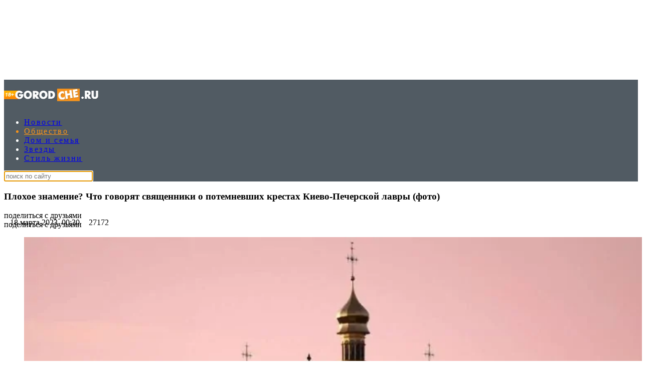

--- FILE ---
content_type: text/html; charset=UTF-8
request_url: https://www.gorodche.ru/society/4144542-plohoe-znamenie-chto-govoryat-svyashchenniki-o-potemnevshih-krestah-kievo-pecherskoy-lavry-foto/
body_size: 29097
content:
<!DOCTYPE html>
<html lang="ru">
<head>
        <!--script data-cfasync='false' data-mrf-script="garda" data-mrf-dt="1" data-mrf-host="bc.marfeelcache.com" src="https://bc.marfeelcache.com/statics/marfeel/gardac-sync.js"></script-->
        <meta charset="utf-8"/>
    <meta name="viewport" content="width=device-width, initial-scale=1.0"/>
    <title>Плохое знамение? Что говорят священники о потемневших крестах Киево-Печерской лавры (фото) - ГородЧе</title>

    <meta name="google-site-verification" content="pxvM5FB6ZmYcvfXN33fSoXK_HeXDaMJUanZLUNF-IHQ"/>
    <meta name="yandex-verification" content="f4f63e6be7c4e2ac"/>
    <meta property="aio_appid" content="AIO_57B5B1AA4E01D">
    <meta name="apple-mobile-web-app-capable" content="yes"/>

    <link rel="icon" href="/favicon.ico">



    <link rel="preconnect" href="https://adservice.google.com/">
    <link rel="preconnect" href="https://googleads.g.doubleclick.net/">
    <link rel="preconnect" href="https://www.googletagservices.com/">
    <link rel="preconnect" href="https://tpc.googlesyndication.com/">

    <meta property="og:site_name" content="gorodche.ru">

    <meta name="theme-color" content="#eee">
 

    <link rel="preload" href="/assets/css/article2020.css?15" as="style"/>


    <script src="https://cdn.adfinity.pro/code/gorodche.ru/adfinity.js" charset="utf-8" async></script>

    <script src="https://yandex.ru/ads/system/header-bidding.js"></script>

    <script>
        window.Ya || (window.Ya = {});
        window.yaContextCb = window.yaContextCb || [];
        window.Ya.adfoxCode || (window.Ya.adfoxCode = {});
        window.Ya.adfoxCode.hbCallbacks || (window.Ya.adfoxCode.hbCallbacks = []);
    </script>
    <script src="https://yandex.ru/ads/system/context.js" async></script>
    <link rel="preconnect" href="https://ads.betweendigital.com" crossorigin>
    <script async src="https://widget.sparrow.ru/js/embed.js"></script>

    <script async src="https://pagead2.googlesyndication.com/pagead/js/adsbygoogle.js?client=ca-pub-4311038577176708"
            crossorigin="anonymous"></script>

    <script async src="https://securepubads.g.doubleclick.net/tag/js/gpt.js"></script>
    <script>
        window.googletag = window.googletag || {cmd: []};
        googletag.cmd.push(function() {
            if (window.innerWidth < 800) {
                googletag.defineSlot('/22720552842,22744570741/eg/gorodche_320x80m', [[300, 50], [300, 75], [320, 80], [320, 100], 'fluid', [320, 50]], 'div-gpt-ad-1686125937273-0').addService(googletag.pubads());
                googletag.defineSlot('/22720552842,22744570741/eg/gorodche_catfish_m', [[300, 50], [300, 75], 'fluid', [300, 100], [300, 120]], 'div-gpt-ad-1686125985646-0').addService(googletag.pubads());
            } else {
                googletag.defineSlot('/22720552842,22744570741/eg/gorodche_100x90d', [[980, 90], [950, 90], [728, 90], 'fluid', [970, 90], [960, 90]], 'div-gpt-ad-1686124663987-0').addService(googletag.pubads());
                googletag.defineSlot('/22720552842,22744570741/eg/gorodche_300x600d', [[300, 600], 'fluid', [240, 400], [300, 250]], 'div-gpt-ad-1686125838611-0').addService(googletag.pubads());
            }
            googletag.pubads().enableSingleRequest();
            googletag.enableServices();
        });
    </script>




    
        
        
        <meta property="og:type" content="article">
        <meta property="og:site_name" content="gorodche.ru">
        <meta class="meta_title" name="mrc__share_title" content="Плохое знамение? Что говорят священники о потемневших крестах Киево-Печерской лавры (фото)">
           <meta class="meta_title" property="og:title" content="Плохое знамение? Что говорят священники о потемневших крестах Киево-Печерской лавры (фото)">
        <meta class="meta_title" name="twitter:title" content="Плохое знамение? Что говорят священники о потемневших крестах Киево-Печерской лавры (фото)">
        <meta name="description" content="Священники сами просят не торопиться делать выводы о случившемся. И стараются аккуратно комментировать происходящее.">
        <meta class="meta_desc" name="mrc__share_description" content="Священники сами просят не торопиться делать выводы о случившемся. И стараются аккуратно комментировать происходящее.">
        <meta class="meta_desc" property="og:description" content="Священники сами просят не торопиться делать выводы о случившемся. И стараются аккуратно комментировать происходящее.">

        <meta class="meta_desc" name="twitter:description" content="Священники сами просят не торопиться делать выводы о случившемся. И стараются аккуратно комментировать происходящее.">
        

        <meta class="meta_image" property="og:image" content="https:/wp-content/uploads/2023/03/lavra033854.jpg">
        <link class="meta_image_href" rel="image_src" href="https:/wp-content/uploads/2023/03/lavra033854.jpg">
        <meta class="meta_image" name="twitter:image:src" content="https:/wp-content/uploads/2023/03/lavra033854.jpg">
        <meta property="yandex_recommendations_title" content="Плохое знамение? Что говорят священники о потемневших крестах Киево-Печерской лавры (фото)"/>
<meta property="yandex_recommendations_category" content="Общество"/>
<meta property="yandex_recommendations_image" content="https:/wp-content/uploads/2023/03/lavra033854.jpg"/> 
<script async src="https://jsn.24smi.net/smi.js"></script>
     
    <meta class="meta_url" property="og:url" content="https://www.gorodche.ru/society/4144542-plohoe-znamenie-chto-govoryat-svyashchenniki-o-potemnevshih-krestah-kievo-pecherskoy-lavry-foto/">
        <meta class="meta_url" name="twitter:url" content="https://www.gorodche.ru/society/4144542-plohoe-znamenie-chto-govoryat-svyashchenniki-o-potemnevshih-krestah-kievo-pecherskoy-lavry-foto/">
        <link rel='canonical' href='https://www.gorodche.ru/society/4144542-plohoe-znamenie-chto-govoryat-svyashchenniki-o-potemnevshih-krestah-kievo-pecherskoy-lavry-foto/'/>
<link rel='amphtml' href='https://www.gorodche.ru/society/4144542-plohoe-znamenie-chto-govoryat-svyashchenniki-o-potemnevshih-krestah-kievo-pecherskoy-lavry-foto/amp/'/>
<script type="application/ld+json">{
    "@context": "http://schema.org",
    "@type": "NewsArticle",
    "image": "https:/wp-content/uploads/2023/03/lavra033854.jpg",
    "name": "Плохое знамение? Что говорят священники о потемневших крестах Киево-Печерской лавры (фото)",
    "headline": "Плохое знамение? Что говорят священники о потемневших крестах Киево-Печерской лавры (фото)",
    "articleBody": "Январь 2023-го для Украинской православной церкви стал по-настоящему черным. Решением властей ее лишили Трапезной церкви и главного Успенского собора. Указанные объекты были переданы ПЦУ, которая получила «независимость» от канонической УПЦ в конце 2018-го. Представителей ПЦУ именуют раскольниками. В их пользу власти отторгли часть святынь, разрешив проводить собственные службы в изъятых соборах. И вот в марте 2023-го митрополитом Павлом, наместником лавры, сделано заявление: кресты над куполами Трапезной церкви, входящей в состав Киево-Печерской лавры, стали черными. Очевидцы утверждают: случилось это 13-го марта, когда начала работать комиссия заповедника по проверке лавры. Священники, которых опросило агентство «РИА «Новости», не советуют спешить с выводами. Но указывают: произошедшее — божественный знак. В частности, в беседе с журналистами РИА протоиерей Максим Козлов, руководящий учебным комитетом РПЦ, сказал: «К таким явлениям призываю относиться осторожно и с трезвением». По его мнению, слишком скорое толкование таких знамений может привести к разочарованию. Однако напомнил, как во времена СССР на храмах, использованных властями с антирелигиозными целями, кресты всё-таки стояли золочеными. А протоиерей Леонид Калинин, руководящий экспертным советом по церковному искусству, архитектуре и реставрации при Московском патриархате, назвал чернение купольных крестов — физическим процессом. Правда, заметил: для таких процессов необходимо длительное время. И обратил внимание на кресты других храмов лавры, которые еще находятся под эгидой канонической церкви: они «сияют своей красотой». А про само почернение крестов сказал так: «Это явный знак Божий». По его словам, подобные знаки не носят случайный характер.",
    "dateCreated": "2023-03-18T00:30:24+03:00",
    "datePublished": "2023-03-18T00:30:24+03:00",
    "dateModified": "2023-03-18T00:30:24+03:00",
    "author": {
        "@type": "Person",
        "name": "Елена Ивлиева"
    },
    "articleSection": "Общество",
    "publisher": {
        "@type": "Organization",
        "name": "Город Че",
        "logo": {
            "@type": "ImageObject",
            "url": "https://www.gorodche.ru/wp-content/uploads/2021/12/logo2022080517.png"
        },
        "address": {
            "@type": "PostalAddress",
            "addressCountry": "RU",
            "postalCode": "127287",
            "addressLocality": "Москва",
            "streetAddress": "Петровско-Разумовский Старый проезд 1/23 строение 1"
        },
        "contactPoint": [
            {
                "@type": "ContactPoint",
                "telephone": "+7-495-7894270",
                "contactType": "customer support"
            }
        ],
        "email": "info@gorodche.ru",
        "url": "https://www.gorodche.ru"
    },
    "mainEntityOfPage": "https://www.gorodche.ru/society/4144542-plohoe-znamenie-chto-govoryat-svyashchenniki-o-potemnevshih-krestah-kievo-pecherskoy-lavry-foto/",
    "keywords": [
        "происшествие",
        "религия",
        "СВО",
        "украина"
    ]
}</script>
    <!--    <link rel="preload" href="/assets/fonts/JTURjIg1_i6t8kCHKm45_dJE3g3D_u50.woff2" as="font"/>-->
    <!--    <link rel="preload" href="/assets/fonts/JTUPjIg1_i6t8kCHKm459WxZYgzz-PZwnCo.woff2" as="font"/>-->
    <!--    <link rel="preload" href="/assets/fonts/JTURjIg1_i6t8kCHKm45_ZpC3g3D_u50.woff2" as="font"/>-->
    <!--    <link rel="preload" href="/assets/fonts/JTUSjIg1_i6t8kCHKm459W1hyzbi.woff2" as="font"/>-->
    <!--    <link rel="preload" href="/assets/fonts/JTURjIg1_i6t8kCHKm45_bZF3g3D_u50.woff2" as="font"/>-->
    <!--    <link rel="preload" href="/assets/fonts/JTURjIg1_i6t8kCHKm45_dJE3gnD_g.woff2" as="font"/>-->
    <!--    <link rel="preload" href="/assets/fonts/JTUPjIg1_i6t8kCHKm459WxZYgzz_PZw.woff2" as="font"/>-->
    <!--    <link rel="preload" href="/assets/fonts/JTURjIg1_i6t8kCHKm45_ZpC3gnD_g.woff2" as="font"/>-->
    <!--    <link rel="preload" href="/assets/fonts/JTURjIg1_i6t8kCHKm45_bZF3gnD_g.woff2" as="font"/>-->
    <!--    <link rel="preload" href="/assets/fonts/JTUSjIg1_i6t8kCHKm459Wlhyw.woff2" as="font"/>-->
    <link rel="stylesheet" href="/assets/css/article2020.css?15"/>
    <!--link rel="stylesheet" href="https://cdnjs.cloudflare.com/ajax/libs/font-awesome/5.11.2/css/all.min.css"
          integrity="sha256-+N4/V/SbAFiW1MPBCXnfnP9QSN3+Keu+NlB+0ev/YKQ=" crossorigin="anonymous"/-->


    <!--link rel="stylesheet" href="/assets/css/appall.css?v=115"/>
    <link rel="stylesheet" href="/assets/css/assets/css/main2019.css"/-->

    <!--link rel="stylesheet" href="https://cdnjs.cloudflare.com/ajax/libs/font-awesome/5.11.2/css/all.min.css"
          integrity="sha256-+N4/V/SbAFiW1MPBCXnfnP9QSN3+Keu+NlB+0ev/YKQ=" crossorigin="anonymous"/-->
    <style>


        #adfox_166132952278667967 {display: block; max-height: 151px; height:151px;     margin-left: calc(50% - 540px); max-width: 1080px;}
        #adfox_166134376964415086 {display: none; }

        .menu-mobile_list .menu-item {
            color:white;
            height: 40px;
        }
         .menu-mobile_list .current-menu-item {
             margin-top: 7px;
             margin-bottom: -7px;
        }

        .menu-mobile_list .menu-item a {

            line-height: initial;
            
        }
            .menu-mobile.open {
                position: fixed !important;

            }


        .pager { padding: 25px 0; border-top: 1px solid #8f8f8f; font-size: 14px; text-align: center }



        .pager_link { display: inline-block; margin: 0 5px; text-decoration: none }



        .pager_link.active { color: #d34b4d }



        #menu-item-857819 { color: #ec1c24; }



        .mapvirus {width: 100%; height: calc(100vw * 1.5);}



        .znamya715012 { padding-bottom: 0px !important; }



        .main2019_footer-tags-secondary-list .main2019_footer-tags-primary-link { color: #222; font-size: 11px; font-weight: 400; line-height: 1.63; text-transform: initial; }



        .main2019_footer-tags-primary-link { font-size: 13px;}



        /* Блок сообщения */
        .alert { padding: 0px; color: black; position: absolute; left: 55%; top: -42px; width: 290px; z-index: 999; }



        .box { display: none; }



        /* Крестик */
        .closebtn { margin-left: 15px; color: #888888; font-weight: bold; float: right; font-size: 26px; line-height: 20px; cursor: pointer; transition: 0.3s; }



        .closebtn:hover { color: black; }

        .mobilenow {display: none;}
        .desknow {display: block;}

        @media screen and (max-width: 700px) {
            .mobilenow {display: block;}
            .desknow {display: none;}
            .znamya141703 {min-height: 85px; max-height: 120px;}
            #adfox_166132952278667967 {display: none}
            #adfox_166134376964415086_1 {display: block;  height:90px;}

        }


    </style>


    <!--script data-cfasync='false' data-mrf-script="garda" data-mrf-dt="1" data-mrf-host="bc.marfeelcache.com" src="https://bc.marfeelcache.com/statics/marfeel/gardac-sync.js"></script-->

    <script src="/assets/js/jquery-2.2.4.min.js"></script>
    <script type="text/javascript" src="/assets/js/jquery.cookie.js"></script>
    
    
    
    
    
    
    <script type="text/javascript" src="/assets/js/app.js?v=23"></script>
    <!--script type="text/javascript" src="/assets/js/create.scroll.js?v=1"></script-->


    





<script async="async" src="https://www.googletagservices.com/tag/js/gpt.js"></script>
<script>
  var googletag = googletag || {};
  googletag.cmd = googletag.cmd || [];
</script>

<script>
  googletag.cmd.push(function() {
    googletag.defineSlot('/21801784344/eg.ru_10.3', [[300, 250], [336, 280]], 'div-gpt-ad-1552306992460-0').addService(googletag.pubads());
       googletag.pubads().enableSingleRequest();
    googletag.enableServices();
  });
</script>
<script>
  googletag.cmd.push(function() {
    googletag.defineSlot('/21801784344/eg.ru_12', [240, 400], 'div-gpt-ad-1554279033224-0').addService(googletag.pubads());
    googletag.pubads().enableSingleRequest();
    googletag.enableServices();
  });
</script>

 











    

    
    





    
    <script>
        function adfoxreload(id) {


            if ($('#' + id).attr('visible') == 'on') {
                window.Ya.adfoxCode.reload(id);
            }
        }

        function adfoxreloadcatfish(id) {

            window.Ya.adfoxCode.reload(id);

        }
    </script>




    <!-- Quantcast Choice. Consent Manager Tag v2.0 (for TCF 2.0) -->
    <script type="text/javascript" async="true">
        (function () {
            var host = 'www.themoneytizer.com';
            var element = document.createElement('script');
            var firstScript = document.getElementsByTagName('script')[0];
            var url = 'https://quantcast.mgr.consensu.org'
                .concat('/choice/', '6Fv0cGNfc_bw8', '/', host, '/choice.js');
            var uspTries = 0;
            var uspTriesLimit = 3;
            element.async = true;
            element.type = 'text/javascript';
            element.src = url;

            firstScript.parentNode.insertBefore(element, firstScript);

            function makeStub() {
                var TCF_LOCATOR_NAME = '__tcfapiLocator';
                var queue = [];
                var win = window;
                var cmpFrame;

                function addFrame() {
                    var doc = win.document;
                    var otherCMP = !!(win.frames[TCF_LOCATOR_NAME]);

                    if (!otherCMP) {
                        if (doc.body) {
                            var iframe = doc.createElement('iframe');

                            iframe.style.cssText = 'display:none';
                            iframe.name = TCF_LOCATOR_NAME;
                            doc.body.appendChild(iframe);
                        } else {
                            setTimeout(addFrame, 5);
                        }
                    }
                    return !otherCMP;
                }

                function tcfAPIHandler() {
                    var gdprApplies;
                    var args = arguments;

                    if (!args.length) {
                        return queue;
                    } else if (args[0] === 'setGdprApplies') {
                        if (
                            args.length > 3 &&
                            args[2] === 2 &&
                            typeof args[3] === 'boolean'
                        ) {
                            gdprApplies = args[3];
                            if (typeof args[2] === 'function') {
                                args[2]('set', true);
                            }
                        }
                    } else if (args[0] === 'ping') {
                        var retr = {
                            gdprApplies: gdprApplies,
                            cmpLoaded: false,
                            cmpStatus: 'stub'
                        };

                        if (typeof args[2] === 'function') {
                            args[2](retr);
                        }
                    } else {
                        queue.push(args);
                    }
                }

                function postMessageEventHandler(event) {
                    var msgIsString = typeof event.data === 'string';
                    var json = {};

                    try {
                        if (msgIsString) {
                            json = JSON.parse(event.data);
                        } else {
                            json = event.data;
                        }
                    } catch (ignore) {
                    }

                    var payload = json.__tcfapiCall;

                    if (payload) {
                        window.__tcfapi(
                            payload.command,
                            payload.version,
                            function (retValue, success) {
                                var returnMsg = {
                                    __tcfapiReturn: {
                                        returnValue: retValue,
                                        success: success,
                                        callId: payload.callId
                                    }
                                };
                                if (msgIsString) {
                                    returnMsg = JSON.stringify(returnMsg);
                                }
                                event.source.postMessage(returnMsg, '*');
                            },
                            payload.parameter
                        );
                    }
                }

                while (win) {
                    try {
                        if (win.frames[TCF_LOCATOR_NAME]) {
                            cmpFrame = win;
                            break;
                        }
                    } catch (ignore) {
                    }

                    if (win === window.top) {
                        break;
                    }
                    win = win.parent;
                }
                if (!cmpFrame) {
                    addFrame();
                    win.__tcfapi = tcfAPIHandler;
                    win.addEventListener('message', postMessageEventHandler, false);
                }
            };


            if (typeof module !== 'undefined') {
                module.exports = makeStub;
            } else {
                makeStub();
            }

            var uspStubFunction = function () {
                var arg = arguments;
                if (typeof window.__uspapi !== uspStubFunction) {
                    setTimeout(function () {
                        if (typeof window.__uspapi !== 'undefined') {
                            window.__uspapi.apply(window.__uspapi, arg);
                        }
                    }, 500);
                }
            };

            var checkIfUspIsReady = function () {
                uspTries++;
                if (window.__uspapi === uspStubFunction && uspTries < uspTriesLimit) {
                    console.warn('USP is not accessible');
                } else {
                    clearInterval(uspInterval);
                }
            };

            if (typeof window.__uspapi === 'undefined') {
                window.__uspapi = uspStubFunction;
                var uspInterval = setInterval(checkIfUspIsReady, 6000);
            }
        })();
    </script>
    <!-- End Quantcast Choice. Consent Manager Tag v2.0 (for TCF 2.0) -->

</head>
<body>

<!--AdFox START-->
<!--fmgorodche-->
<!--Площадка: gorodche.ru / * / *-->
<!--Тип баннера: Che_1_D-->
<!--Расположение: верх страницы-->
<div id="adfox_166132952278667967" style="text-align: center;"></div>
<script>
    if (window.innerWidth > 800) {
        window.yaContextCb.push(() => {
            Ya.adfoxCode.create({
                ownerId: 216729,
                containerId: 'adfox_166132952278667967',
                params: {
                    pp: 'g',
                    ps: 'bmgo',
                    p2: 'htov'
                }
            })
        })
    }
</script>
<!--AdFox START-->
<!--fmgorodche-->
<!--Площадка: gorodche.ru / * / *-->
<!--Тип баннера: Che_1M1-->
<!--Расположение: верх страницы-->
<div id="adfox_166134376964415086" style="text-align: center;"></div>
<!--script>
    if (window.innerWidth < 800) {
    window.yaContextCb.push(()=>{
        Ya.adfoxCode.create({
            ownerId: 216729,
            containerId: 'adfox_166134376964415086',
            params: {
                pp: 'g',
                ps: 'bmgo',
                p2: 'htjm'
            }
        })
    })}
</script-->


<style>
    .menu-item { white-space: nowrap; font-family: AstraSans !important; font-size: 16px !important; color: white;letter-spacing: 0.15em;}
    #menu-main_menu li:nth-child(n+7)

    {

        display: none;
    }


    .main2019_editors-header.mobilenow , .main2019_news-of-day-header.mobilenow  {text-align: right; margin-right: 15px;}

    .main2019_news-of-day-item {border-bottom: none !important;}

    @media screen and (max-width: 700px) {
        .main2019_news-of-day-header {text-align: right;}

        .fa-bars:before {
            width: 36px;
            height: 36px;
            display: block;

            padding-left: 6px;
            padding-top: 10px;
        }
    }




</style>
<div class="row" style="position: static; ">


    <div class="site-header_all">
        <div class="site-header" style="display: none;">


        </div>
        <div class="site-nav_wrapper" style="    z-index: 250;
    position: relative;">


            <div class="site-nav_inner" style="background-color: #515b63; color: white; ">

                <!--logo--><a style="height: 60px; width: 196px !important;" href="/" class="desknow" ><img width="196" src="/wp-content/uploads/2021/12/logo2022080517.png" style="height: 60px; min-width: 196px !important;"></a><!--logo-->

                <!--logo--><a style="height: 60px; width: 138px !important;" href="/" class="mobilenow" ><img width="196" src="/assets/logomob103129.png" style="height: 60px; min-width: 138px !important;"></a><!--logo-->

                <li class="menu-mobile_item text-center mobilenow" style="overflow: hidden; max-height: 47px; border-bottom: none;">

                    <a rel="noreferrer" target=_blank target="_blank" href="https://t.me/gorodche"
                       class="menu-mobile_soc-link"><i
                                class="fab fa-odnoklassniki" aria-hidden="true"></i></a>


                    <a rel="noreferrer" target=_blank target="_blank" href="https://vk.com/news_gorodche"
                       class="menu-mobile_soc-link"><i
                                class="fab fa-vk" aria-hidden="true"></i></a>
                    <!--a rel="noreferrer" target=_blank target="_blank" href="https://twitter.com/ExpressGazeta"
                       class="menu-mobile_soc-link"><i
                                class="fab fa-twitter" aria-hidden="true"></i></a-->
                    <!--a rel="noreferrer" target=_blank target="_blank" href="https://www.youtube.com/channel/UCkr3EyngKYzpKb366cP9NNQ"
                       class="menu-mobile_soc-link"><i
                                class="fab fa-youtube" aria-hidden="true"></i></a-->



                </li>


                <a class="menu-mobile_soc-link site-nav_hamburger mobilenow" style="    margin-right: 20px;
    margin-top: -19px; " ><i class="fa fa-bars" aria-hidden="true"></i></a>

                <nav style="max-width: 758px; width: 758px;" id="menu-main-wrapper" class="site-nav" itemscope=""
                     itemtype="http://schema.org/SiteNavigationElement">


                    <ul id="menu-main_menu" class="site-nav_list">


                        <li id="menu-item-2803922" class="menu-item menu-item-type-taxonomy menu-item-object-category menu-item-2803922"><a  itemprop="url"  href="//www.gorodche.ru/news/">Новости</a></li>
<li id="menu-item-675738" class="menu-item menu-item-type-taxonomy menu-item-object-category current-post-ancestor current-menu-parent current-post-parent menu-item-675738"><a  itemprop="url"  href="//www.gorodche.ru/society/">Общество</a></li>
<li id="menu-item-2260332" class="menu-item menu-item-type-taxonomy menu-item-object-category menu-item-2260332"><a  itemprop="url"  href="//www.gorodche.ru/home/">Дом и семья</a></li>
<li id="menu-item-675739" class="menu-item menu-item-type-taxonomy menu-item-object-category menu-item-675739"><a  itemprop="url"  href="//www.gorodche.ru/celebrity/">Звезды</a></li>
<li id="menu-item-2803892" class="menu-item menu-item-type-taxonomy menu-item-object-category menu-item-2803892"><a  itemprop="url"  href="//www.gorodche.ru/lifestyle/">Стиль жизни</a></li>





                    </ul>
                </nav>



                <!--a class="site-nav_logo-mobile" href="/">EG.RU</a>
                <div class="site-nav_sharing-mobile">
                    <a href="/"><img width=150 class="lazy" data-src="/assets/images/lolgo-360.png"></a>


                </div-->
                <script>

                        function setFocus1(){

                            $("#searchtext").focus();


                        }
                </script>


                <div class="site-nav_search-block">
                    <form name="search" action="/gsearch/" method="get">

                        <input type="hidden" name="utm" value="ya">
                        <input type="hidden" name="web" value="0">
                        <input type="hidden" name="searchid" value="2407943">
                        <input autofocus  type="text" name="text" class="site-nav_search-text" id="searchtext"
                               placeholder="поиск по сайту">
                    </form>
                </div>


                <div class="site-header_socials" style=" max-width: 179px;   flex-basis: 12.3333%;">

                    <a class="site-header_social-btn site-nav_hamburger" style="width: 16px;" ><i class="fa fa-bars" aria-hidden="true"></i></a>

                    <a rel="noreferrer" target=_blank href="https://vk.com/news_gorodche" class="site-header_social-btn" target="_blank"><i
                                class="fab fa-vk"
                                aria-hidden="true"></i></a>

                   <a rel="noreferrer" target=_blank href="https://t.me/gorodche" class="site-header_social-btn" target="_blank"><i
                                class="fab fa-odnoklassniki"
                                aria-hidden="true"></i></a>





                </div>
            </div>
        </div>

    </div>


    
</div>

<div class="site-header_fixed" >
    <noindex>
        <div class="menu-mobile" style="z-index: 300; background-color: black; color:white; display: none;">
            <div class="menu-mobile_header">

                <div class="menu-mobile_close"><i class="fa fa-close" aria-hidden="true" style="color: #ccc; font-style: normal;">&#10006;</i></div>
            </div>
            <ul class="menu-mobile_list">

                <li id="menu-item-2803922" class="menu-item menu-item-type-taxonomy menu-item-object-category menu-item-2803922"><a    href="//www.gorodche.ru/news/">Новости</a></li>
<li id="menu-item-675738" class="menu-item menu-item-type-taxonomy menu-item-object-category current-post-ancestor current-menu-parent current-post-parent menu-item-675738"><a    href="//www.gorodche.ru/society/">Общество</a></li>
<li id="menu-item-2260332" class="menu-item menu-item-type-taxonomy menu-item-object-category menu-item-2260332"><a    href="//www.gorodche.ru/home/">Дом и семья</a></li>
<li id="menu-item-675739" class="menu-item menu-item-type-taxonomy menu-item-object-category menu-item-675739"><a    href="//www.gorodche.ru/celebrity/">Звезды</a></li>
<li id="menu-item-2803892" class="menu-item menu-item-type-taxonomy menu-item-object-category menu-item-2803892"><a    href="//www.gorodche.ru/lifestyle/">Стиль жизни</a></li>





                    <li id="menu-item-3308262" class="menu-item menu-item-type-taxonomy menu-item-object-category menu-item-3308262"><a   href="//www.gorodche.ru/events/">События</a></li>
                    </li>
                <noindex><li id="menu-item-3630542" class="menu-item menu-item-type-post_type menu-item-object-page menu-item-3630542"><a  rel="nofollow"  href="/specprojects/">Спецпроекты</a></li></noindex>
                <li id="menu-item-723011" class="menu-item menu-item-type-post_type menu-item-object-page menu-item-723011"><a   href="/contacts/">Контакты</a></li>

                <li class="menu-mobile_item text-center">
                        <div class="menu-mobile_soc-text"></div>
                        <a rel="noreferrer" target=_blank target="_blank" href="https://t.me/gorodche"
                           class="menu-mobile_soc-link"><i
                                    class="fab fa-odnoklassniki" aria-hidden="true"></i></a>


                        <a rel="noreferrer" target=_blank target="_blank" href="https://vk.com/news_gorodche"
                           class="menu-mobile_soc-link"><i
                                    class="fab fa-vk" aria-hidden="true"></i></a>
                        <!--a rel="noreferrer" target=_blank target="_blank" href="https://twitter.com/ExpressGazeta"
                           class="menu-mobile_soc-link"><i
                                    class="fab fa-twitter" aria-hidden="true"></i></a>
                        <a rel="noreferrer" target=_blank target="_blank" href="https://www.youtube.com/channel/UCkr3EyngKYzpKb366cP9NNQ"
                           class="menu-mobile_soc-link"><i
                                    class="fab fa-youtube" aria-hidden="true"></i></a-->



                    </li>

            </ul>
        </div>
        <div class="site-header_overlay"></div>
    </noindex>
</div>





<!--AdFox START-->
<!--https://eg.ru-->
<!--Площадка: eg.ru / * / *-->
<!--Тип баннера: brand_eg_M-->
<!--Расположение: <верх страницы>-->
<div id="adfox_163275643591477640"></div>


<div id="adfox_165876111589396332"></div>
<script>

    if (window.innerWidth < 800) {p2='htor';

        window.yaContextCb.push(()=>{
            Ya.adfoxCode.create({
                ownerId: 216729,
                containerId: 'adfox_165876111589396332',
                params: {
                    pp: 'g',
                    ps: 'bmgo',
                    p2: p2
                }
            })
        })

    } else {p2='htov';}




</script>
<div id='header' style="display: none;">

</div>





<div class="site-wrapper">


    <div class="mobile-menu_wrapper">
        <div class="page-wrapper" style="position: relative; z-index: 10;">

            

            <div class="row">
                                

                


                <!--znamya715012-->

                <!--znamya141703-->

                            </div>
            <!-- шапка -->




            <div class="row"><!--znamya141692-->


                
            </div>
            <!-- Статья "новость" -->

        







<!--thetime2023-08-20 12:20:47-->
<div class='article_scrolldata'
     data-author="Елена Ивлиева"
     data-theme="Общество" data-date="2023-03-18T00:30:24+03:00"
     data-url="https://www.gorodche.ru/society/4144542-plohoe-znamenie-chto-govoryat-svyashchenniki-o-potemnevshih-krestah-kievo-pecherskoy-lavry-foto/"
     data-title="Плохое знамение? Что говорят священники о потемневших крестах Киево-Печерской лавры (фото)"
     data-id="4144542"
     data-bid="top"
     data-desc='Священники сами просят не торопиться делать выводы о случившемся. И стараются аккуратно комментировать происходящее.'
     data-img="https:/wp-content/uploads/2023/03/lavra033854.jpg"

></div>






<div class="row greyback"  >
        

            <div class="xlarge-8 padding30 large-7 medium-12 small-12 columns columns822 whiteback">
        
            

                                <div class="article">


                    <section>
                        <article data-io-article-url="https://www.gorodche.ru/society/4144542-plohoe-znamenie-chto-govoryat-svyashchenniki-o-potemnevshih-krestah-kievo-pecherskoy-lavry-foto/">


                            
                            
                            <h1 id="title4144542" class="article_title" style="word-break: break-word;"
                            data-postid="4144542">


                            Плохое знамение? Что говорят священники о потемневших крестах Киево-Печерской лавры (фото)

                        </h1>

                        
                            <div class="article_meta">
                                <div class="article_date">

                                    

                                    <nobr style="    margin-top: 14px;
    position: absolute;">


                                        
                                        &nbsp;&nbsp;&nbsp;18 марта 2023, 00:30
                                                                                    
                                            <span class="section_item-counters">
                                                <span class="section_item-counter" style="padding-left: 10px;">
                                                    <span class="section_item-counter-value"><i class="far fa-eye"></i>&nbsp;27172</span>
                                                </span>
                                        </span>

                                                                                


                                        

                                    </nobr>

                                </div>
                                                                    <div id="sh1on" onclick="sh1('sh1on'); return false;" class="sh1"><i
                                                class="far fa-share-square"
                                                style="color: white;"></i>
                                        поделиться с друзьями
                                    </div>
                                                            </div>


                                                <!--shares-->
                                                    <div id="sh2on" onclick="sh1('sh2on'); return false;" class="sh2 article_meta"><i
                                        class="far fa-share-square"
                                        style="color: white;"></i>
                                поделиться с друзьями
                            </div>
                        
                                                <div class="row">
                            <div class="xlarge-12 large-12 medium-12 small-12   mainfoto">
                                <div class="article_figure" style="width: 100%; padding-bottom: calc(52% + 34px);">
                                    <figure data-hyb-ssp-in-image-overlay="5e79c1517bc72fada06e0450">
                                        <div id=sh1>
                                            <div class="addthis_inline_share_toolbox_e2ax"></div>
                                        </div>
                                        <img style="position: absolute;"   srcset="/wp-content/uploads/2023/03/lavra033854-240x135.jpg 240w,/wp-content/uploads/2023/03/lavra033854-512x288.jpg 510w,/wp-content/uploads/2023/03/lavra033854-780x438.jpg 780w" decoding="async" src="/wp-content/uploads/2023/03/lavra033854.jpg" class="astra"
                                        "
                                                                                    alt=""
                                            title=""
                                                                                >

                                                                                    <figcaption style="bottom: -13px; position: absolute;"
                                                        class="wp-caption-text"
                                                        id="caption4144542">

                                                
                                                
                                                    
                                                                                                                                                                                                                                                                                  
                                            </figcaption>
                                                                            </figure>


                                </div>

                            </div>
                            
                            
                            

                                <div
                                        class="article_content

                                                                                    


                                          "
                                >


                                    
                                        <div class="hr1">
                                            <div class="hr"></div>
                                        </div>

                                    
                                                                            <div class="article_subtitle   ">

                                            Священники сами просят не торопиться делать выводы о случившемся. И стараются аккуратно комментировать происходящее.

                                        </div>
                                        <div class="hr1">
                                            <div class="hr"></div>
                                        </div>
                                    
                                    
                                    

                                    
                                    <p>Январь 2023-го для Украинской православной церкви стал по-настоящему черным. Решением властей ее лишили Трапезной церкви и главного Успенского собора. Указанные объекты были переданы ПЦУ, которая получила «независимость» от канонической УПЦ в конце 2018-го. Представителей ПЦУ именуют раскольниками. В их пользу власти отторгли часть святынь, разрешив проводить собственные службы в изъятых соборах.</p><div class='znamya647148 znamya znamya_desctop'><!--AdFox START-->
<!--fmgorodche-->
<!--Площадка: gorodche.ru / * / *-->
<!--Тип баннера: Che_Video_D-->
<!--Расположение: верх страницы-->
<div id="adfox_000000000_1"></div>
<script>
    window.yaContextCb.push(()=>{
        Ya.adfoxCode.create({
            ownerId: 216729,
            containerId: 'adfox_000000000_1',
            params: {
                pp: 'g',
                ps: 'bmgo',
                p2: 'hpsu'
            }
        })
    })
</script>
</div   ><div  class='znamya647148 znamya znamya_mobile'><!--AdFox START-->
<!--fmgorodche-->
<!--Площадка: gorodche.ru / * / *-->
<!--Тип баннера: Che_Video_M-->
<!--Расположение: верх страницы-->
<div id="adfox_mob000000000_1"></div>
<script>
    window.yaContextCb.push(()=>{
        Ya.adfoxCode.create({
            ownerId: 216729,
            containerId: 'adfox_mob000000000_1',
            params: {
                pp: 'g',
                ps: 'bmgo',
                p2: 'hpsv'
            }
        })
    })
</script>
</div   ><!--znamya647148-->


<p>И вот в марте 2023-го митрополитом Павлом, наместником лавры, сделано заявление: кресты над куполами Трапезной церкви, входящей в состав Киево-Печерской лавры, стали черными. Очевидцы утверждают: случилось это 13-го марта, когда начала работать комиссия заповедника по проверке лавры.</p>
<figure id="attachment_4144552" aria-describedby="caption-attachment-4144552"  class="wp-caption alignnone"><img  decoding="async" loading="lazy" class="alignnone size-full wp-image-4144552"  data-src="/wp-content/uploads/2023/03/lavra-1033100.jpg" alt="" width="630" height="632" /><figcaption id="caption-attachment-4144552" class="wp-caption-text"><a> </a></figcaption></figure>
<p>Священники, которых опросило агентство «РИА «Новости», не советуют спешить с выводами. Но указывают: произошедшее — божественный знак. В частности, в беседе с журналистами РИА протоиерей Максим Козлов, руководящий учебным комитетом РПЦ, сказал: «<em>К таким явлениям призываю относиться осторожно и с трезвением</em>». По его мнению, слишком скорое толкование таких знамений может привести к разочарованию. Однако напомнил, как во времена СССР на храмах, использованных властями с антирелигиозными целями, кресты всё-таки стояли золочеными.</p><div class='znamya647153 znamya znamya_all'><div id="adfox_000000000_2"></div>
<script>
if (window.innerWidth > 800) {
    idaya = 'htgx';
    window.yaContextCb.push(() => {
        Ya.adfoxCode.create({
            ownerId: 216729,
            containerId: 'adfox_000000000_2',
            params: {
                pp: 'g',
                ps: 'bmgo',
                p2: idaya
            }
        })
    })

} else {
    idaya = 'htpa';

    window.yaContextCb.push(() => {
        Ya.Context.AdvManager.render({
            renderTo: 'adfox_000000000_2',
            blockId: 'R-A-126345-54'
        })
    })
};
    
	</script>
</div   ><!--znamya647153-->

                                                            <div id="end-of-post-4144542"
                                                                 class="end-of-post"></div>
                                                        
<div id=yandex_adp3 class=yandex_adp3></div><p><!--v_begin--></p>
<div class="heightegw11  widgeteg widgeteg_left ">
<div class=egw11  ><noindex><a  class="widgeteg_link" href="https://www.gorodche.ru/society/4133872-duhovnaya-nezavisimost--popytka-kieva-diskreditirovat-cerkov/" rel="nofollow" target="_blank">«Духовная независимость» — попытка Киева дискредитировать Церковь?</a></noindex></div>
<div class="widgeteg_lead">Украинская политика по отношению к УПЦ противоречит духу православной веры</div>
</div>
<p><!--v_end--></p>
<p>А протоиерей Леонид Калинин, руководящий экспертным советом по церковному искусству, архитектуре и реставрации при Московском патриархате, назвал чернение купольных крестов — физическим процессом. Правда, заметил: для таких процессов необходимо длительное время. И обратил внимание на кресты других храмов лавры, которые еще находятся под эгидой канонической церкви: они «<em>сияют своей красотой</em>». А про само почернение крестов сказал так: «<em>Это явный знак Божий</em>». По его словам, подобные знаки не носят случайный характер.</p>
</p>
                                    

                                        <br><br>

                                        <style>
                                            .container1 {overflow: hidden;width: 98%}



                                            .box1 {white-space: nowrap}



                                            .box1 div {vertical-align: top; font-size: 11px; width: 66%;display: inline-grid; white-space: initial;}



                                            .box1 div p, .box1 div noindex {font-size: 11px; padding: 0px; margin: 0;}



                                            .box1 div.toright {width: 33%; text-align: right; font-size: 13px; padding-right: 15px;}



                                            .toright div { display: inline-flex; right: 60px; width: initial;}



                                            @media screen and (max-width: 800px) {

                                                .box1 {white-space: initial; }



                                                .box1 div {width: 100%; padding-left: 15px; padding-right: 15px; white-space: initial;}



                                                .box1 div.toright {width: 100%;text-align: right; padding-right: 15px; font-size: 13px;}



                                                .toright div {margin: 0 0 0 auto; width: initial;}
                                            }

                                        </style>



                                        
                                            <div class="container1">
                                            <div class="box1">
                                            <div>


                                                 <noindex>Источник: <a rel='nofollow' target=_blank href='https://ria.ru/20230317/kresty-1858571445.html'>ria.ru</a></noindex><p>Источник фото: скриншот с видео/YouTube
http://www.globallookpress.com 
                                            </div>

                                        
                                        <div class="toright">

                                            <div>
                                                

                                                    <img style="border-radius: 25px; width: 50px; height: 50px;"
                                                         width=50
                                                         src='/wp-content/uploads/2023/04/4ys1fnkyrww-1-1063154-80x80.jpg'>

                                                
                                                <span style="    margin-top: 15px; padding-left: 8px; display: inline-block;
    "><a    class="article_author-link" href='/author/564892/'><span >Елена Ивлиева</span></a>                                        </span>


                                            </div>
                                        </div>

                                        </div>
                                        </div>


                                        <br>


                                        <br>
<div class="article_tags-block article_nav-list article_nav-list1 " style="    margin-left: 0;">


    <div class="article_tags" style="max-width: 95%;">

        <nobr><a style="text-transform: uppercase;" class="article_tag"
                                    href="/tag/proisshestvie/">происшествие</a></nobr>&nbsp;&nbsp; <nobr><a style="text-transform: uppercase;" class="article_tag"
                                    href="/tag/religiya/">религия</a></nobr>&nbsp;&nbsp; <nobr><a style="text-transform: uppercase;" class="article_tag"
                                    href="/tag/%d1%81%d0%b2%d0%be/">СВО</a></nobr>&nbsp;&nbsp; <nobr><a style="text-transform: uppercase;" class="article_tag"
                                    href="/tag/ukraina/">украина</a></nobr>
    </div>



</div>


                                        <!--ZAPRET-->
                                        <!--ZAPRET2-->

                                    
                                </div>


                                </article>
                    </section>

                    



                    
                    

                        <div class="anchor" id=comments></div>
                                                    
                        



                        <div class='znamya349886 znamya znamya_desctop'><!--AdFox START-->
<!--fmgorodche-->
<!--Площадка: gorodche.ru / * / *-->
<!--Тип баннера: Che_Gnez_D-->
<!--Расположение: верх страницы-->
<div id="adfox_165909288065621919"></div>
<script>
    window.yaContextCb.push(()=>{
        Ya.adfoxCode.create({
            ownerId: 216729,
            containerId: 'adfox_165909288065621919',
            params: {
                pp: 'g',
                ps: 'bmgo',
                p2: 'htvi'
            }
        })
    })
</script>
</div   ><div  class='znamya349886 znamya znamya_mobile'><!--AdFox START-->
<!--fmgorodche-->
<!--Площадка: gorodche.ru / * / *-->
<!--Тип баннера: Che_Gnez_M-->
<!--Расположение: верх страницы-->
<div id="adfox_165909290042265001"></div>
<script>
    window.yaContextCb.push(()=>{
        Ya.adfoxCode.create({
            ownerId: 216729,
            containerId: 'adfox_165909290042265001',
            params: {
                pp: 'g',
                ps: 'bmgo',
                p2: 'htvj'
            }
        })
    })
</script>
</div   ><!--znamya349886-->

<br>

                        

                        <style>
                            @media (min-width: 800px) {
                                .znamya1277672 {
                                    WIDTH: 694px;
                                    margin-left: -34px;
                                }

                            }


                        </style>
                        <div  id='also4144542'
     class=" article_nav-title article_nav-title1"
     style="clear: both; border:0; padding-top: 20px;">На эту тему:
</div>
<ul
    class="  article_nav-list article_nav-list1 "
    id='ulalso4144542'>
    
                        <div class="article_nav-item " style="clear: both; height:61px;">

                            <img class='lazy' width=60 style='float:left;     margin-top: 6px; padding-right: 15px;padding-bottom: 15px;' data-src='/wp-content/uploads/2023/07/photo1689668734082801-80x80.jpeg'>                            <a href="https://www.gorodche.ru/lifestyle/4566962-bojestvennye-aromaty-pochemu-vse-religii-na-zemle-ispolzuyut-blagovoniya/"
                               class="article_nav-link">Божественные ароматы: почему все религии на Земле используют благовония</a></div>


                        <div class="article_nav-item " style="clear: both; height:61px;">

                            <img class='lazy' width=60 style='float:left;     margin-top: 6px; padding-right: 15px;padding-bottom: 15px;' data-src='/wp-content/uploads/2023/05/molitva043536-80x80.jpg'>                            <a href="https://www.gorodche.ru/lifestyle/4309632-kakim-svyatym-nujno-molitsya-za-voina-uchastnika-svo/"
                               class="article_nav-link">Каким святым нужно молиться за воина-участника СВО</a></div>



 <div class="article_nav-item " style="clear: both; height:61px;">

                            <img class='lazy' width=60 style='float:left;     margin-top: 6px; padding-right: 15px;padding-bottom: 15px;' data-src='https://www.gorodche.ru/wp-content/uploads/2023/03/graffiti-lico042019-80x80.jpg'>                            <a target=_blank rel=nofollow href="https://saitzvezd.com/lifestyle/991121-akne-u-vzroslyh-chetyre-prichiny-kotorye-mogu-eto-sprovocirovat/"
                               class="article_nav-link">Акне у взрослых: четыре причины, которые могу это спровоцировать</a></div>
                               
                               <div style="
    margin-top:-18px;
    right:9px;
    position:relative;
    text-align: right;
    color: #999; font-size: 0.75em;
    ">партнерский</div>

</ul><div class='znamya1277672 znamya znamya_desctop'><!--div class="js-relap-anchor" data-relap-id="gSgoDkOCwDvBdnZ2"></div--></div   ><div  class='znamya1277672 znamya znamya_mobile'> <!--no--></div   ><!--znamya1277672-->



                        
                        <br>


                        <!--div class="addthis_inline_share_toolbox_e2ax"></div-->
                        
                    
                    <script>
                        $(document).ready(function () {


                            zperenos = '';
                            zenurl = window.location.href;
                            if (zenurl.indexOf('en.ya') > 0 && zperenos != '') {

                                $('#title4144542').html(zperenos);
                            }


                            setTimeout(function () {

                                // addthis.layers.refresh();


                                $('.nr-player').each(function () {
                                    this.style.setProperty('margin', '20px -34px 0px -26px', 'important');
                                });

                                $('.telepro_insta').each(function () {
                                    this.style.setProperty('border', '0px', 'important');
                                });


                            }, 1500);
                        });

                    </script>

                    
                        <!--znamya715015-->



                    

                </div>


                <div class='article_scrolldata' data-author="Елена Ивлиева"
                     data-theme="Общество" data-date="2023-03-18T00:30:24+03:00"
                     data-url="https://www.gorodche.ru/society/4144542-plohoe-znamenie-chto-govoryat-svyashchenniki-o-potemnevshih-krestah-kievo-pecherskoy-lavry-foto/"
                     data-title="Плохое знамение? Что говорят священники о потемневших крестах Киево-Печерской лавры (фото)"
                     data-img="https:/wp-content/uploads/2023/03/lavra033854.jpg"
                     data-id="4144542"
                     data-bid="end"

                     data-desc='Священники сами просят не торопиться делать выводы о случившемся. И стараются аккуратно комментировать происходящее.'

                ></div>


                
                <div id=more></div>

            </div>
            <div class="xlarge-4 large-5 medium-12 small-12 columns hide-for-medium-down"
                 style="padding-right: 30px; padding-left: 30px;">

                <aside>
                    <noindex>
                        <div class="row" id="side4144542">


                            

                            

                            
                            <div class="fixed-me-parent  hide-for-medium-down ">
                                <div class="fixed-me "
                                     data-scroll-to="end1-of-post-4144542">


                                    <div class="article_znamya hide-for-medium-down columns"
                                         style="padding-top: 20px; ">

                                        
                                        <div class='znamya141694 znamya znamya_all'><!--AdFox START-->
<!--fmgorodche-->
<!--Площадка: gorodche.ru / * / *-->
<!--Тип баннера: 240x400js-->
<!--Расположение: верх страницы-->
<div id="adfox_164025300061967155"></div>
<script>
    window.yaContextCb.push(()=>{
        Ya.adfoxCode.create({
            ownerId: 216729,
            containerId: 'adfox_164025300061967155',
            params: {
                pp: 'g',
                ps: 'bmgo',
                p2: 'eugm'
            }
        })
    })
</script>





</div   ><!--znamya141694-->

                                    </div>
                                    &nbsp;

                                    <div>
                                        <div class="main2019_news-of-day hide-for-medium-down"
     style="border:1px solid #f54d4b;background-color: white; padding-right: 20px; padding-left: 20px; margin:5px;margin-top: 15px;">
    <div class="main2019_news-of-day-header" style="   ">
        <span class="main2019_news-of-day-header-title">Сегодня читают</span>
    </div>
    <div class="main2019_news-of-day-body">




        
            <div class="main2019_editors-item">
                <div class="main2019_editors-item-image-wrapper">
                    <a class="main2019_editors-item-image-link"
                       href="https://www.gorodche.ru/society/4718482-rossiyskaya-missiya-na-lunu-provalilas/">

                        <img width="512" height="288" data-src="/wp-content/uploads/2023/08/1573159-20130622183304094926-512x288.jpg" class="main2019_editors-item-image lazy wp-post-image" alt="" loading="lazy" />                    </a>
                    <a class="main2019_editors-item-section" href="/news/">Новости</a>                </div>
                <a
                    
                        class="main2019_editors-item-title"
                        href="https://www.gorodche.ru/society/4718482-rossiyskaya-missiya-na-lunu-provalilas/">
                    Российская миссия на Луну провалилась?                </a>
                <span class="main2019_editors-item-lead"

                    

                >Луна: "оставь надежду, сюда летящий".</span>

            </div>


        
            <div class="main2019_editors-item">
                <div class="main2019_editors-item-image-wrapper">
                    <a class="main2019_editors-item-image-link"
                       href="https://www.gorodche.ru/society/4718322-ladu-za-pomidor-8212-dachniki-voyuyut-ne-tolko-radi-slavy/">

                        <img width="512" height="288" data-src="/wp-content/uploads/2023/08/yzl9jq-xmbi-kopiya045847-512x288.jpg" class="main2019_editors-item-image lazy wp-post-image" alt="" loading="lazy" />                    </a>
                    <a class="main2019_editors-item-section" href="/news/">Новости</a>                </div>
                <a
                    
                        class="main2019_editors-item-title"
                        href="https://www.gorodche.ru/society/4718322-ladu-za-pomidor-8212-dachniki-voyuyut-ne-tolko-radi-slavy/">
                    «Ладу» за помидор - дачники воюют не только ради славы                </a>
                <span class="main2019_editors-item-lead"

                    

                >Радость, деньги, слава, скандалы и обиды - реальность конкурсов огородников</span>

            </div>


        
            <div class="main2019_editors-item">
                <div class="main2019_editors-item-image-wrapper">
                    <a class="main2019_editors-item-image-link"
                       href="https://www.gorodche.ru/society/4715322-vy-pokormili-kotenka-vo-dvore-19-avgusta-8212-vsemirnyy-den-bezdomnyh-jivotnyh/">

                        <img width="512" height="288" data-src="/wp-content/uploads/2023/08/photo1692368645022426-512x288.jpeg" class="main2019_editors-item-image lazy wp-post-image" alt="" loading="lazy" />                    </a>
                    <a class="main2019_editors-item-section" href="/news/">Новости</a>                </div>
                <a
                    
                        class="main2019_editors-item-title"
                        href="https://www.gorodche.ru/society/4715322-vy-pokormili-kotenka-vo-dvore-19-avgusta-8212-vsemirnyy-den-bezdomnyh-jivotnyh/">
                    Вы покормили котенка во дворе? 19 августа - Всемирный День бездомных животных                </a>
                <span class="main2019_editors-item-lead"

                    

                >День посвящен проблеме потерявшихся и брошенных питомцев</span>

            </div>


        
            <div class="main2019_editors-item">
                <div class="main2019_editors-item-image-wrapper">
                    <a class="main2019_editors-item-image-link"
                       href="https://www.gorodche.ru/society/4717632-zaharova-prosit-vsu-o-pomoshchi/">

                        <img width="512" height="288" data-src="/wp-content/uploads/2023/08/ria-8327534hr-copy022839-512x288.jpg" class="main2019_editors-item-image lazy wp-post-image" alt="" loading="lazy" />                    </a>
                    <a class="main2019_editors-item-section" href="/news/">Новости</a>                </div>
                <a
                    
                        class="main2019_editors-item-title"
                        href="https://www.gorodche.ru/society/4717632-zaharova-prosit-vsu-o-pomoshchi/">
                    Захарова из МИД РФ просит ВСУ о помощи                </a>
                <span class="main2019_editors-item-lead"

                    

                >Это размещено на сайте МИД РФ</span>

            </div>


        
            <div class="main2019_editors-item">
                <div class="main2019_editors-item-image-wrapper">
                    <a class="main2019_editors-item-image-link"
                       href="https://www.gorodche.ru/society/4715132-svyatoy-spiridon-trimifuntskiy-jivet-uje-1753-goda/">

                        <img width="512" height="288" data-src="/wp-content/uploads/2023/08/bcjxrnjklxu013728-512x288.jpg" class="main2019_editors-item-image lazy wp-post-image" alt="" loading="lazy" />                    </a>
                    <a class="main2019_editors-item-section" href="/news/">Новости</a>                </div>
                <a
                    
                        class="main2019_editors-item-title"
                        href="https://www.gorodche.ru/society/4715132-svyatoy-spiridon-trimifuntskiy-jivet-uje-1753-goda/">
                    Святой Спиридон Тримифунтский живет уже 1753 года!                </a>
                <span class="main2019_editors-item-lead"

                    

                >Сейчас он живет на острове Корфу в Греции</span>

            </div>


        
            <div class="main2019_editors-item">
                <div class="main2019_editors-item-image-wrapper">
                    <a class="main2019_editors-item-image-link"
                       href="https://www.gorodche.ru/society/4713662-pochemu-elvira-nabiullina-neprikosnovenna-katasonov-rasskazal-nekotorye-podrobnosti/">

                        <img width="512" height="288" data-src="/wp-content/uploads/2023/08/20180219-gaf-rk39-043063755-512x288.jpg" class="main2019_editors-item-image lazy wp-post-image" alt="" loading="lazy" />                    </a>
                    <a class="main2019_editors-item-section" href="/news/">Новости</a>                </div>
                <a
                    
                        class="main2019_editors-item-title"
                        href="https://www.gorodche.ru/society/4713662-pochemu-elvira-nabiullina-neprikosnovenna-katasonov-rasskazal-nekotorye-podrobnosti/">
                    Почему Эльвира Набиуллина неприкосновенна? Катасонов рассказал некоторые подробности                </a>
                <span class="main2019_editors-item-lead"

                    

                >Эксперт раскрывает некоторые интересные моменты</span>

            </div>


        
            <div class="main2019_editors-item">
                <div class="main2019_editors-item-image-wrapper">
                    <a class="main2019_editors-item-image-link"
                       href="https://www.gorodche.ru/lifestyle/4701122-goroskop-s-21-po-27-avgusta-budet-vozmojnost-uspeshno-realizovat-pribylnyy-proekt/">

                        <img width="512" height="288" data-src="/wp-content/uploads/2023/08/21-27-avgusta053609-512x288.jpg" class="main2019_editors-item-image lazy wp-post-image" alt="" loading="lazy" />                    </a>
                    <a class="main2019_editors-item-section" href="/lifestyle/">Стиль жизни</a>                </div>
                <a
                    
                        class="main2019_editors-item-title"
                        href="https://www.gorodche.ru/lifestyle/4701122-goroskop-s-21-po-27-avgusta-budet-vozmojnost-uspeshno-realizovat-pribylnyy-proekt/">
                    Гороскоп с 21 по 27 августа: будет возможность успешно реализовать прибыльный проект                </a>
                <span class="main2019_editors-item-lead"

                    

                >Звезды сулят гармонию в личной жизни</span>

            </div>


        </div>
</div>                                    </div>


                                    
                                    
                                </div>
                            </div>

                            <br><br><br><br><br><br><br><br><br><br><br><br><br><br><br><br><br><br><br><br><br><br><br><br><br><br><br><br><br><br><br><br><br><br><br><br><br><br><br><br><br><br><br><br><br><br><br><br><br><br><br><br>

                            <div id="end1-of-post-4144542" class="end-of-post"></div>


                            <div class="fixed-me-parent  hide-for-medium-down ">

                                <div class="fixed-me "
                                     data-scroll-to="end1-of-post2-4144542">


                                                                        <div class='znamya141699 znamya znamya_all'><!--AdFox START-->
<!--fmgorodche-->
<!--Площадка: gorodche.ru / * / *-->
<!--Тип баннера: 240х400_2-->
<!--Расположение: верх страницы-->
<div id="adfox_164025303609528417"></div>
<script>
    window.yaContextCb.push(()=>{
        Ya.adfoxCode.create({
            ownerId: 216729,
            containerId: 'adfox_164025303609528417',
            params: {
                pp: 'g',
                ps: 'bmgo',
                p2: 'hlku'
            }
        })
    })
</script>




</div   ><!--znamya141699-->



                                    <div>
                                        <div class="main2019_news-of-day hide-for-medium-down"
     style="border:1px solid #f54d4b;background-color: white; padding-right: 20px; padding-left: 20px; margin:5px;margin-top: 15px;">
    <div class="main2019_news-of-day-header" style="    height: 57px;">
        <span class="main2019_news-of-day-header-title">Новое на сайте</span>
    </div>
    <div class="main2019_news-of-day-body">


        

                <a class="main2019_news-of-day-item" href="https://www.gorodche.ru/society/4718842-zarubejnyy-rybak-pohvastalsya-originalnym-ulovom/">
                    <span class="main2019_news-of-day-time"> 12:07  </span>
                    <span class="main2019_news-of-day-headline">  Зарубежный рыбак похвастался оригинальным уловом</span>
                </a>

            

                <a class="main2019_news-of-day-item" href="https://www.gorodche.ru/society/4718792-opublikovany-kadry-bespilotnoy-ataki-vokzala-v-kurske/">
                    <span class="main2019_news-of-day-time"> 11:49  </span>
                    <span class="main2019_news-of-day-headline">  Опубликованы кадры беспилотной атаки вокзала в Курске</span>
                </a>

            

                <a class="main2019_news-of-day-item" href="https://www.gorodche.ru/home/4718762-kartofel-zarajen-fitoftorozom-kuda-devat-urojay-i-mojno-li-est-bolnye-klubni/">
                    <span class="main2019_news-of-day-time"> 11:30  </span>
                    <span class="main2019_news-of-day-headline">  Картофель заражён фитофторозом: куда девать урожай и можно ли есть больные клубни</span>
                </a>

            

                <a class="main2019_news-of-day-item" href="https://www.gorodche.ru/society/4718692-mrot-s-uchetom-inflyacii-v-rossii-vystupili-s-novym-predlojeniem/">
                    <span class="main2019_news-of-day-time"> 11:10  </span>
                    <span class="main2019_news-of-day-headline">  МРОТ с учётом инфляции: в России выступили с новым предложением</span>
                </a>

            



        

    </div>
</div>

                                    </div>


                                    <div class="article_znamya hide-for-medium-down columns"> <div class='znamya141695 znamya znamya_all'> </div   ><!--znamya141695-->

                                    </div>


                                </div>

                                

                            </div>

                            <br>

                            <div id="end1-of-post2-4144542" class="end-of-post"></div>

                            <div class="fixed-me-parent  hide-for-medium-down ">

                                <div class="fixed-me "
                                     data-scroll-to="end-of-post3-4144542">

                                    <div class='znamya1271096 znamya znamya_all'> <!--AdFox START-->
<!--fmgorodche-->
<!--Площадка: gorodche.ru / * / *-->
<!--Тип баннера: Che_3_D-->
<!--Расположение: верх страницы-->
<div id="adfox_165883076896734013"></div>
<script>
    window.yaContextCb.push(()=>{
        Ya.adfoxCode.create({
            ownerId: 216729,
            containerId: 'adfox_165883076896734013',
            params: {
                pp: 'g',
                ps: 'bmgo',
                p2: 'htoz'
            }
        })
    })
</script></div   ><!--znamya1271096-->

                                    

                                </div>


                            </div>
                    </noindex>
                </aside>


            </div>
        
        </div>


        







<!--znamya141698-->




<div id="end-of-post3-4144542" class="end-of-post"></div>



<script>
    
    blockcounter = -1;
    articlecounter = -1;
    secondposts = new Array();
    save_recents = new Array();

    scrolling_counter = 0;

    

</script>


<!-- cherep 0 -->


<script>

    if (typeof second === 'undefined' || !second) {
        recents = new Array(4718392,4529092,4716062,4228672,4716922,3778192,4715942,4646542,4715992,4394142,4716282,4138332,4715172,4486732,4718762,4084762,4717922,4439142,4717262,4424902,4717292,4632532,4716142,4341222,4717782,4463492,4715132,4539122,4718842,3668292,4716582,4554392,4718632,3626292,4718312,4245282,4718322,4371062,4717632,4284632,4715822,4185372,4718732,4157812,4716872,4566842,4716242,4512312,4718582,4266192,4706952,4413602,4718792,4012622,4713562,4207302,4717812,4307932,4715552,4600092,4717672,4717092,4717752,4718542,4717942,4716752,4717502,4718092,4718692,4718622,4716412,4718012,4717582,4717842,4714262,4716792,4718482,4716202,4715592,4717712,4717972);
    }
</script>




    <script>

    secondposts=[4718842,4718792];
</script>


    <script>

        start = '';


        currentUrl = document.location.href;

        currentUrls = {};
        currentUrls[currentUrl] = 1;


        loaded = {};
        loaded[4144542] = 1;

        function updateLiveInternetCounter() {
            new Image().src = '//counter.yadro.ru/hit;Forvard_Media?r=' +
                ((typeof(screen) == 'undefined') ? '' : ';s' + screen.width +
                    '*' + screen.height + '*' + (screen.colorDepth ? screen.colorDepth :
                        screen.pixelDepth)) + ';u' + escape(document.URL) +
                ';h' + escape(document.title.substring(0, 80)) + ';' + Math.random();
        }

        function inpr() {
            setTimeout(function () {
                inProgress = false;
            }, 1000);


            post_id = start;

            // $('.allarticles').show();
            blockcounter++;
            articlecounter++;


            if (articlecounter < 2) {
                $('.also').show();

            }

            offset++;


        }

        $(document).ready(function () {

            inProgress = false;





                        offset = 1;

            var timeout;

            $(window).scroll(function () {

                if ($(this).scrollTop() > 500) {

                    $('#toTop').fadeIn();

                } else {

                    $('#toTop').fadeOut();

                }
                ;

                var HeaderTop = 300;


                if ($(window).scrollTop() > 0) {
                    if ($(window).scrollTop() > HeaderTop) {
                        $('#header').addClass('active');
                    } else {
                        $('#header').removeClass('active');
                    }
                }

                if ($(window).scrollTop() + $(window).height() >= $(document).height() - 2000 && inProgress == false) {



                    inProgress = true;

                    
                    rr = 0;
                    start = recents[rr];


                    while (loaded[start]) {
                        rr++;
                        start = recents[rr];
                    }

                    second = false;
                    if (Math.random() > 1.2 && secondposts.length > 0) {
                        N = Math.floor(Math.random() * secondposts.length);
                        start = secondposts[N];
                        if (loaded[start]) {
                            start = (N + 1) % secondposts.length;
                        }
                        secondposts = Array();
                        save_recents = recents;
                        second = true;
                    }



                    if (start > 0) {


                        console.log('adscroll', start);


                        scrolling_counter++;

                        utm = '';
                        utm1 = '';

                        









                        if (window.innerWidth>900) {
                            stopRefresh=1;

                            el = $('<div id=o' + offset + '>').load('/article/' + start + '/'+utm);
                        } else {
                            stopRefresh=1;
                            el = $('<div id=o' + offset + '>').load('/ajaxscroll.php?page=' + scrolling_counter + utm1);
                        }



                        loaded[start] = true;
                                                $('#more').append(el);
                        




                    }


                    setTimeout(inpr, 1500);


                    if (second) {
                        recents = save_recents
                    }
                    ;

                }
                min_distance = 999999;

                closestTitle = '';
                closestUrl = '';
                closestId = '';
                $('.article_scrolldata').each(function () {
                    var top = window.pageYOffset;
                    var distance = $(this).offset().top - top;

                    if ($(this).data('bid') == 'end') {
                        distance = distance - 200;
                    }

                    if (min_distance > distance && distance > 120) {
                        closestUrl = $(this).data('url');
                        closestId = $(this).data('id');
                        closestTitle = $(this).data('title');
                        closestDesc = $(this).data('desc');
                        closestImg = $(this).data('img');
                        m_author = $(this).data('author');
                        m_theme = $(this).data('theme');
                        m_date = $(this).data('date');


                        min_distance = distance;
                    }

                });


                if (currentUrl.split('?')[0] != closestUrl && closestUrl != '' && closestUrl.length > 8) {


                    history.pushState(null, null, closestUrl);


                    document.title = closestTitle;

                    jQuery("meta[property='og:title']").attr('content', closestTitle);

                    jQuery("meta[name='mrc__share_title']").attr('content', closestTitle);
                    jQuery("meta[name='twitter:title']").attr('content', closestTitle);

                    jQuery("meta[name='keywords']").attr('content', closestDesc);
                    jQuery("meta[name='mrc__share_description']").attr('content', closestDesc);
                    jQuery("meta[property='og:description']").attr('content', closestDesc);
                    jQuery("meta[name='twitter:description']").attr('content', closestDesc);


                    jQuery("meta[property='og:image']").attr('content', closestImg);
                    jQuery("meta[property='og:url']").attr('content', closestImg);
                    jQuery("meta[name='twitter:url']").attr('content', closestImg);


                    refer = currentUrl;
                    currentUrl = closestUrl;


                    if (!(currentUrl in currentUrls)) {
                        currentUrls[currentUrl] = 1;
                        updateLiveInternetCounter();
                        // window.instgrm.Embeds.process();
                        tnsCounterEg_ru.hit();


                        console.log(location.href);
                                                yaCounter23684320.hit(location.href + '?utm=scroll', {title: closestTitle});


                        var articles = new Array();


                        var adhref = location.href;


                        ga('send', 'pageview', currentUrl);









                        


                        console.log('count ' + currentUrl + closestTitle + refer);
                        $('img').each(function () {
                            $(this).attr("title", $(this).attr("alt"));
                        });
                        _tx.init();
                    }


                    //window.adcm.call();

                }


            });
        });

    </script>
    




    

    <footer class="main2019_footer">


        <script> var longtext=2; </script>


        <div class="row">
        <div class="column">
            <div class="main2019_footer-bottom" style="padding-top: 15px;">
                <div class="main2019_footer-bottom-logo ">
                    <a class="main2019_footer-bottom-logo-link" href="/">
                        <img data-src="/wp-content/uploads/2021/12/logo2022080517.png" class=" lazy main2019_footer-bottom-logo-image" alt="alt text">
                    </a>
                    <span class="main2019_footer-bottom-logo-caption">© ООО «Норд Групп» 2020-2022

Возрастная категория сайта: 18+</span>
                </div>
                <ul class="main2019_footer-bottom-nav " >

                    <li style="display: inline;" class="main2019_footer-bottom-nav-item"> <a class="main2019_footer-bottom-nav-link"  href="/contacts/">Контакты</a></li>
                </ul>
                <div style="margin-top: 15px;" class="main2019_footer-bottom-disclaimer hide-for-medium-only hide-for-small-only">Сетевое издание Портал «ГородЧе» (18+) зарегистрировано Федеральной службой по надзору в сфере связи, информационных технологий и массовых коммуникаций (Роскомнадзор). Свидетельство о регистрации СМИ: ЭЛ № 77 - 78204 от 6 апреля 2020 года. Учредитель: Общество с ограниченной ответственностью "Север медиа". Адрес редакции 162612, Вологодская обл., г. Череповец, ул. Гоголя, д. 43, телефон редакции +7(8202)28-20-40, bau_76@mail.ru. Редакция ООО «Норд Групп», главный редактор Богомолов А. Ю.

Материалы, обозначенные знаком Р публикуются на правах рекламы

Исключительные права на материалы, размещенные в сетевом издании ГородЧе  (www.gorodche.ru) принадлежат ООО «Норд Групп» ©, и  не подлежат использованию другими лицами в какой бы то ни было форме без письменного разрешения правообладателя.
Сообщения и комментарии читателей сетевого издания размещаются без предварительного редактирования. Редакция оставляет за собой право удалить их с сайта или отредактировать, если указанные сообщения и комментарии являются злоупотреблением свободой массовой информации или нарушением иных требований закона.                </div>
                <div class="main2019_footer-bottom-socials-n-counters">
                    <div class="main2019_footer-bottom-socials">
                        <a rel='noreferrer' target="_blank" href="https://t.me/gorodche" class="main2019_footer-bottom-social"><i class="fab fa-telegram" aria-hidden="true"></i></a>


            <a rel='noreferrer' href="https://vk.com/news_gorodche" class="main2019_footer-bottom-social"><i class="fab fa-vk" aria-hidden="true"></i></a>

                    </div>
                    <div class="main2019_footer-bottom-counters">
                        <div class='znamya141783 znamya znamya_all'><!--LiveInternet counter--><script type="text/javascript">
new Image().src = "//counter.yadro.ru/hit;Forvard_Media?r"+
escape(document.referrer)+((typeof(screen)=="undefined")?"":
";s"+screen.width+""+screen.height+""+(screen.colorDepth?
screen.colorDepth:screen.pixelDepth))+";u"+escape(document.URL)+
";h"+escape(document.title.substring(0,150))+
";"+Math.random();</script><!--/LiveInternet-->

<script>
(function() {
  var script = document.createElement('script');
  script.src = 'https://unpkg.com/web-vitals/dist/web-vitals.iife.js';
  script.onload = function() {
    // When loading `web-vitals` using a classic script, all the public
    // methods can be found on the `webVitals` global namespace.
    webVitals.getCLS(console.log);
    webVitals.getFID(console.log);
    webVitals.getLCP(console.log);
  }
  document.head.appendChild(script);
}())
</script>
<!-- Yandex.Metrika counter -->
<script type="text/javascript" >
   (function(m,e,t,r,i,k,a){m[i]=m[i]||function(){(m[i].a=m[i].a||[]).push(arguments)};
   m[i].l=1*new Date();k=e.createElement(t),a=e.getElementsByTagName(t)[0],k.async=1,k.src=r,a.parentNode.insertBefore(k,a)})
   (window, document, "script", "https://mc.yandex.ru/metrika/tag.js", "ym");

   ym(23684320, "init", {
        clickmap:true,
        trackLinks:true,
        accurateTrackBounce:true
   });
</script>
<noscript><div><img src="https://mc.yandex.ru/watch/23684320" style="position:absolute; left:-9999px;" alt="" /></div></noscript>
<!-- /Yandex.Metrika counter -->

<script>
  (function(i,s,o,g,r,a,m){i['GoogleAnalyticsObject']=r;i[r]=i[r]||function(){
  (i[r].q=i[r].q||[]).push(arguments)},i[r].l=1*new Date();a=s.createElement(o),
  m=s.getElementsByTagName(o)[0];a.async=1;a.src=g;m.parentNode.insertBefore(a,m)
  })(window,document,'script','https://www.google-analytics.com/analytics.js','ga');

  ga('create', 'UA-53198444-1', 'auto');
  ga('send', 'pageview');

</script>

<!-- Top.Mail.Ru counter -->
<script type="text/javascript">
var _tmr = window._tmr || (window._tmr = []);
_tmr.push({id: "3262081", type: "pageView", start: (new Date()).getTime()});
(function (d, w, id) {
  if (d.getElementById(id)) return;
  var ts = d.createElement("script"); ts.type = "text/javascript"; ts.async = true; ts.id = id;
  ts.src = "https://top-fwz1.mail.ru/js/code.js";
  var f = function () {var s = d.getElementsByTagName("script")[0]; s.parentNode.insertBefore(ts, s);};
  if (w.opera == "[object Opera]") { d.addEventListener("DOMContentLoaded", f, false); } else { f(); }
})(document, window, "tmr-code");
</script>
<noscript><div><img src="https://top-fwz1.mail.ru/counter?id=3262081;js=na" style="position:absolute;left:-9999px;" alt="Top.Mail.Ru" /></div></noscript>
<!-- /Top.Mail.Ru counter -->



</div   ><!--znamya141783-->


                    </div>
                </div>
            </div>
        </div>
    </div>


    <!--znamya141701-->

    <!--znamya348865-->


    

 
<script>

    function isVisible(elem) {

        var coords = elem.getBoundingClientRect();

        var windowHeight = document.documentElement.clientHeight;

        // верхняя граница elem в пределах видимости ИЛИ нижняя граница видима
        var topVisible = coords.top > 0 && coords.top < windowHeight;
        var bottomVisible = coords.bottom < windowHeight && coords.bottom > 0;

        return topVisible || bottomVisible;
    }


    function showVisible() {
        var imgs = document.querySelectorAll('[loading=lazy],.lazy')
        for (var i = 0; i < imgs.length; i++) {

            var img = imgs[i];

            var realsrc = img.dataset.src;
            if (!realsrc) continue;

            if (window.innerWidth < 1000) {
                var realsrc1 = img.dataset.srcmedium;

            }

            if (window.innerWidth < 600) {
                var realsrc1 = img.dataset.srcsmall;
            }

            if (realsrc1) realsrc=realsrc1;

            if (isVisible(img)) {
                img.src = realsrc;
                img.removeAttribute('data-src');
            }
        }


        var banners = document.querySelectorAll('.lazybanner')
        for (var i = 0; i < banners.length; i++) {

            var img = banners[i];

            now=img.getAttribute('visible');
            if (isVisible(img)) {


                img.setAttribute("visible", "on");;

            } else {

                img.setAttribute("visible", "off");;

            }
        }

    }

    window.onscroll = showVisible;
    showVisible();
</script>


                            <script>

                                function eg_agree() {

                                    $.cookie('egagreement', '1', {expires: 3650, path: '/'});
                                    $('#agreement').hide();
                                }

                                function egblockquote() {
                                    $('blockquote:not([class]').addClass('egblockquote');
                                }

                                $(document).ready(function () {



                                    







                                    setInterval(egblockquote, 1000);


                                    $('.article_title').each(function () {
                                        if ($(this).data("postid") && $.cookie('egelink2')) {

                                            eglink2=$.cookie('egelink2');
                                            eglink2 = eglink2.replace('new.', 'www.');
                                            $(this).html($(this).html() + "<a style='color:green;' target=_blank  href='" + eglink2 + $(this).data("postid") + "'>&#10000;</a>");
                                        }
                                    });

                                    $('.article_premium-title').each(function () {
                                        if ($(this).data("postid") && $.cookie('egelink2')) {
                                            $(this).html($(this).html() + "<a style='color:green;' target=_blank  href='" + $.cookie('egelink2') + $(this).data("postid") + "'>&#10000;</a>");
                                        }
                                    });




                                });


                            </script>


<style>

    .bottom__cookie-block {
        width: 100%;
        min-height: 48px;
        background-color: #aaaaaa;
        color:white;
        font-weight: bold;
        padding: 10px;
        display: block;
        position: fixed;
        bottom: 0;
        left: 0;
        z-index: 100000;
        text-align: center;
        font-size:10px;
        -webkit-transform: translateZ(0)
    }
</style>



    <script>





        uts=Date.now(); add5=0;
        if (window.innerWidth < 950 && uts>1653425999000) {
            add5=0;
        }

        add5=80000;
        if (typeof longtext !== 'undefined' ) {
            if (longtext==1) {add5=0;}
            if (longtext==2) {add5=30000;}
            if (longtext==3) {add5=80000;}
            if (longtext==4) {add5=8000000;}

        }

       



        setTimeout(function(){
            ym(23684320,'reachGoal','refresh');
            window.location.reload(1);

        }, add5 + Math.floor(1000*(Math.random() * (20 + 1) + 110)));

        // window.onbeforeunload = function () {    window.scrollTo(0, 0);    }

    </script>


<!-- tns-counter.ru -->


<script type="text/javascript">
    (function (win, doc, cb) {
        (win[cb] = win[cb] || []).push(function () {
            try {
                tnsCounterEg_ru = new TNS.TnsCounter({
                    'account': 'eg_ru',
                    'tmsec': 'eg_society'
                });
            } catch (e) {
            }
        });

        var tnsscript = doc.createElement('script');
        tnsscript.type = 'text/javascript';
        tnsscript.async = true;
        tnsscript.src = ('https:' == doc.location.protocol ? 'https:' : 'ht' + 'tp:') +
            '//www.tns-counter.ru/tcounter.js';
        var s = doc.getElementsByTagName('script')[0];
        s.parentNode.insertBefore(tnsscript, s);
    })(window, this.document, 'tnscounter_callback');
</script>
<noscript>
    <img src="//www.tns-counter.ru/V13a****eg_ru/ru/UTF-8/tmsec=eg_society/" width="0" height="0" alt=""/>
</noscript>

    <style>

        @media (max-width: 1100px) {
            .viqeo-flyWidget, .viqeo-fly-widget {display: none !important;}

        }

    </style>

    <!--AdFox START-->
    <!--fmgorodche-->
    <!--Площадка: gorodche.ru / * / *-->
    <!--Тип баннера: Che_stik_D-->
    <!--Расположение: верх страницы-->
    <div id="adfox_164430618395098300"></div>
    <script>
        if (window.innerWidth > 1100) {


            window.yaContextCb.push(() => {
                Ya.adfoxCode.create({
                    ownerId: 216729,
                    containerId: 'adfox_164430618395098300',
                    params: {
                        pp: 'g',
                        ps: 'bmgo',
                        p2: 'htou'
                    }
                })
            })
        }

    </script>
    <!--div id=vfly data-playerId="909" data-profileId="2496" class="viqeo-fly-widget"></div-->


    <div id="bigBanner" style="bottom: 0px; position: fixed; z-index: 99999998; width: 100%; max-height: 100px; left: 0px; background-color: #808080;">
        <div id="stickyClose1" style="z-index: 99999999;width: 30px;height: 30px;position: absolute;top: 0px;right: 0px;border: 1px solid rgba(0,0,0,0.5);border-radius: 4px; display: none">
            <svg version="1.1" xmlns="http://www.w3.org/2000/svg" viewBox="0 0 40 40"><rect fill="#fff" x="0" y="0" rx="4" width="100%" height="100%"></rect><polygon points="27,13.7 26.3,13 20,19.3 13.7,13 13,13.7 19.3,20 13,26.3 13.7,27 20,20.7 26.3,27 27,26.3 20.7,20"></polygon></svg>
        </div>
        <div id="catfish2021"></div>
    </div>

    <div id="adfox_157952936952713869"></div>

    <script type="text/javascript">
        var stickyClose = document.getElementById("stickyClose1");

        function render1 () {
            stickyClose.style.display = 'unset';
            stickyClose.addEventListener ('click', function () {
                var bigBanner = document.getElementById('bigBanner');
                bigBanner.parentNode.removeChild (bigBanner);});
        }
    </script>
    <script>

   function runcat() {



    window.yaContextCb.push(()=>{
        Ya.adfoxCode.create({

            ownerId: 216729,
            containerId: 'catfish2021',
            params: {
                pp: 'g',
                ps: 'bmgo',
                p2: 'htnp'
            }
        })
    });





                setInterval(adfoxreloadcatfish, 50000, "htnp");


        }


        start0=new Date().getTime()/1000;
        if (typeof premart !== "undefined") {
            // premium code
        } else {


            if (window.innerWidth >= 800) {



                grfj="grfj";secondscreen(grfj,'adfox_157952936952713869');




            } else {

                fullscrN=$.cookie('fullscrNN');

                setTimeout(   runcat,8000 );

                if ( !fullscrN || fullscrN % 3==0) {

                    $.cookie('fullscrNN', '1', {expires: 1, path: '/'});
                } else {
                    $.cookie('fullscrNN', fullscrN*1+1, {expires: 1, path: '/'});
                }
            }
        }


    </script>



<!--/ tns-counter.ru -->


    <script>
        $(document).ready(function () {

            jQuery.fn.outerHTML = function () {

                return jQuery("<div />").append(this.eq(0).clone()).html()
            }, function (l) {
                l(".site-nav_hamburger, #menu-main-duplicator-trigger").on("click", function () {

                    if (window.innerWidth >= 800) {
                        yaCounter23684320.reachGoal('hamburger_desc');
                    };

                    l(".menu-mobile, .site-header_overlay").toggleClass("open"), l("body").toggleClass("menu-open"), $('.menu-mobile').toggle();

                }), l(".menu-mobile_close, .site-header_overlay").on("click", function () {
                    l(".menu-mobile, .site-header_overlay").removeClass("open"), l("body").removeClass("menu-open"),$('.menu-mobile').toggle();
                }), l(".site-nav_search-trigger").on("click", function () {
                    l(this).toggleClass("open"), l(".site-nav_search-block").toggleClass("open")
                });
                var n = l(".site-nav_wrapper"), o = l(".site-nav_inner"), i = l(".menu-mobile");
                l(window).on("scroll", function () {



                    var e = 1 * l(document).scrollTop();
                    console.log(o);
                    1 * n.offset().top < e ? (o.addClass("fixed"), o.css({top: 0 + "px"}), i.css({top: e * 0 + "px"})) : (o.removeClass("fixed"), i.css({top: 0}), o.css({top: 0 + "px"}))
                }), function () {
                    var o, e, n, i = l("#menu-main_menu").children(".menu-item"), s = [], r = [], t = 0,
                        a = l(".site-nav_duplicator-wrapper");
                    for (o = 0; o < i.length; o++) n = (e = l(i[o]).children("a")).text(), r[o] = 11.6 * n.length + 23, s[o] = e.outerHTML(), t += r[o];
                    l(window).on("resize", function () {
                        var e = l("#menu-main-wrapper").width() - 50, n = 0;
                        if (e>950) {e=950};
                        if (e < t) {
                            for (o = 0; o < i.length; o++) (n += r[o]) < e ? i.eq(o).removeClass("hidden") : i.eq(o).addClass("hidden");
                            a.removeClass("hidden")
                        } else i.removeClass("hidden"), a.addClass("hidden")
                    }), l(window).resize(), setTimeout(function () {
                        l(window).resize()
                    }, 300)
                }()
            }(jQuery);





                // Get current page URL

                const path = location.pathname.split('/');
                dir=path[1];

                ids=new Array(2260332,675739,675738,2803892,2803922);
                
                idsnames=new Array('home','celebrity','society','lifestyle','news');


                var index;
                for (index = 0; index < ids.length; ++index) {



                if (dir==idsnames[index]) {

                    $('.menu-item-'+ids[index]).css('color', '#f8931a');
                    $('.menu-item-'+ids[index]+' a').css('color', '#f8931a');
                    hasN=/\d/;
                    if (!(hasN.test(location.pathname)))  {
                        $('.menu-item-'+ids[index]+' a').css('cursor', 'default');
                        $('.menu-item-'+ids[index]+' a').removeAttr("href");
                    }

                }}




        });
    </script>




    </footer>

    <script>

        function sh1(id, id2 = 'sh1') {

            var script = document.createElement('script');
            script.src = "https://s7.addthis.com/js/300/addthis_widget.js#pubid=ra-58d267360f194d2d";
            document.getElementsByTagName('head')[0].appendChild(script);


            $('#' + id2).toggle();
            $('#' + id).toggleClass(id);
            if (id == 'sh1on') {
                yaCounter23684320.reachGoal('share_top');
            }
            if (id == 'sh3on') {
                yaCounter23684320.reachGoal('share_bottom');
            }


        }

    </script>


    </body>
    </html><!--
 my start 1.9073486328125E-6 | 1.9073486328125E-6
 my end 0.00014996528625488 | 0.00014710426330566
 start 0.11294388771057 | 0.11279296875
 egsingle start 0.11360192298889 | 0.0006558895111084
 content start 0.16131401062012 | 0.047709941864014
 content  end 0.27234387397766 | 0.11102604866028
 egsingle end 0.27379989624023 | 0.0014519691467285--><!--load-->

--- FILE ---
content_type: application/javascript; charset=utf-8
request_url: https://fundingchoicesmessages.google.com/f/AGSKWxU4deQyP7zCPJgulNSRHY3IwVHkUnttbc44FNx7i0n1M5RmLmvll2_53En1I-YObW_d78Y4Fdkzi-mH-E5JdZFZGCFXqgqtiR_5AHyfceTdUoHphdXlw_xaGqE-nzfaVgArYjwEnwHyORES82WLhIAlE9yQBUMaSP4rRNGMM79jIStS-kh37cLekMa_/_/600_90_/120x600-_ad_big.=admodeliframe&.adsame-
body_size: -1291
content:
window['cc2d595e-aca8-4eaf-91b3-54a6b6077d83'] = true;